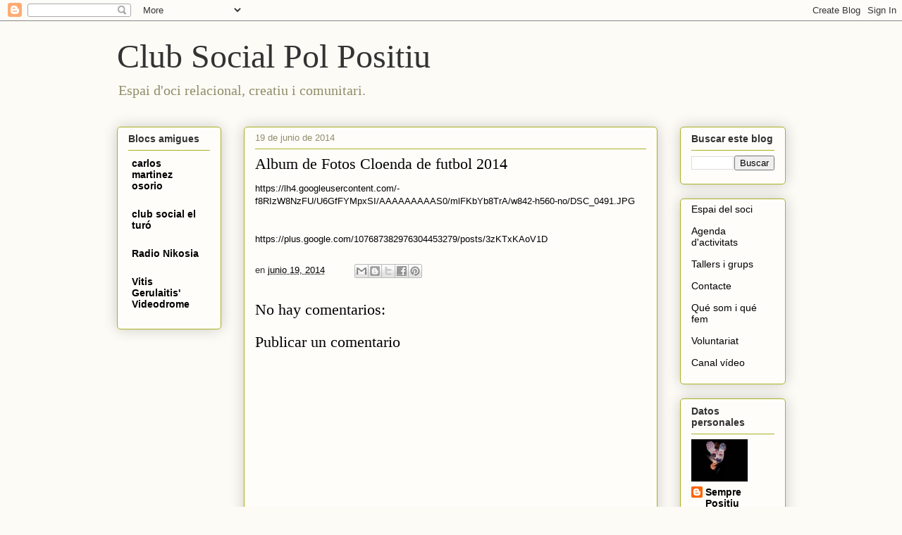

--- FILE ---
content_type: text/html; charset=UTF-8
request_url: https://clubsocialpolpositiu.blogspot.com/b/stats?style=BLACK_TRANSPARENT&timeRange=ALL_TIME&token=APq4FmAGmqDxZEGYTekLG6iKJjtNzDJIumNemx0uInMYFxRrJVHpsSMiSCJ-zu7HyxDZ07GIbDtFt0Y0AElEjvOfZQ021hXYOw
body_size: -31
content:
{"total":297187,"sparklineOptions":{"backgroundColor":{"fillOpacity":0.1,"fill":"#000000"},"series":[{"areaOpacity":0.3,"color":"#202020"}]},"sparklineData":[[0,1],[1,3],[2,2],[3,1],[4,2],[5,1],[6,1],[7,0],[8,5],[9,8],[10,1],[11,1],[12,1],[13,81],[14,35],[15,100],[16,7],[17,1],[18,0],[19,1],[20,0],[21,1],[22,0],[23,0],[24,9],[25,61],[26,1],[27,0],[28,1],[29,0]],"nextTickMs":1800000}